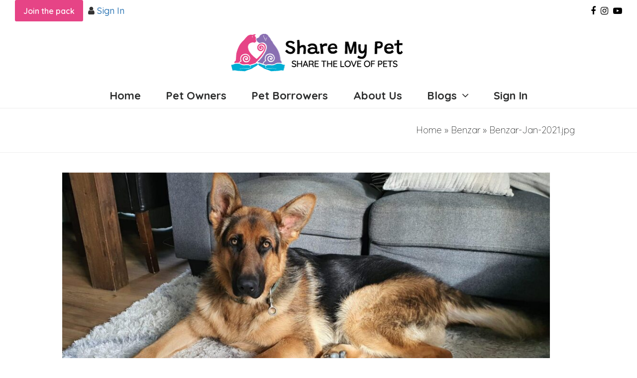

--- FILE ---
content_type: text/html; charset=UTF-8
request_url: https://www.sharemypet.co.nz/pet/benzar/benzar-jan-2021-jpg/
body_size: 15134
content:
<!DOCTYPE html>
<html lang="en-NZ" itemscope itemtype="https://schema.org/WebPage" class="wpex-color-scheme-default">
<head>
<meta charset="UTF-8">
<link rel="profile" href="https://gmpg.org/xfn/11">
<meta name='robots' content='index, follow, max-image-preview:large, max-snippet:-1, max-video-preview:-1' />
<meta name="generator" content="Total WordPress Theme v5.7.1">
<meta name="viewport" content="width=device-width, initial-scale=1">

	<!-- This site is optimized with the Yoast SEO Premium plugin v16.4 (Yoast SEO v20.7) - https://yoast.com/wordpress/plugins/seo/ -->
	<title>Benzar-Jan-2021.jpg - Share My Pet</title><link rel="preload" data-rocket-preload as="style" href="https://fonts.googleapis.com/css2?family=Quicksand:ital,wght@0,100;0,200;0,300;0,400;0,500;0,600;0,700;0,800;0,900;1,100;1,200;1,300;1,400;1,500;1,600;1,700;1,800;1,900&#038;subset=latin&#038;family=Lato:ital,wght@0,100;0,200;0,300;0,400;0,500;0,600;0,700;0,800;0,900;1,100;1,200;1,300;1,400;1,500;1,600;1,700;1,800;1,900&#038;subset=latin&#038;family=Grandstander:wght@300;500&#038;subset=latin&#038;display=swap" /><link rel="stylesheet" href="https://fonts.googleapis.com/css2?family=Quicksand:ital,wght@0,100;0,200;0,300;0,400;0,500;0,600;0,700;0,800;0,900;1,100;1,200;1,300;1,400;1,500;1,600;1,700;1,800;1,900&#038;subset=latin&#038;family=Lato:ital,wght@0,100;0,200;0,300;0,400;0,500;0,600;0,700;0,800;0,900;1,100;1,200;1,300;1,400;1,500;1,600;1,700;1,800;1,900&#038;subset=latin&#038;family=Grandstander:wght@300;500&#038;subset=latin&#038;display=swap" media="print" onload="this.media='all'" /><noscript><link rel="stylesheet" href="https://fonts.googleapis.com/css2?family=Quicksand:ital,wght@0,100;0,200;0,300;0,400;0,500;0,600;0,700;0,800;0,900;1,100;1,200;1,300;1,400;1,500;1,600;1,700;1,800;1,900&#038;subset=latin&#038;family=Lato:ital,wght@0,100;0,200;0,300;0,400;0,500;0,600;0,700;0,800;0,900;1,100;1,200;1,300;1,400;1,500;1,600;1,700;1,800;1,900&#038;subset=latin&#038;family=Grandstander:wght@300;500&#038;subset=latin&#038;display=swap" /></noscript>
	<link rel="canonical" href="https://www.sharemypet.co.nz/pet/benzar/benzar-jan-2021-jpg/" />
	<meta property="og:locale" content="en_US" />
	<meta property="og:type" content="article" />
	<meta property="og:title" content="Benzar-Jan-2021.jpg - Share My Pet" />
	<meta property="og:url" content="https://www.sharemypet.co.nz/pet/benzar/benzar-jan-2021-jpg/" />
	<meta property="og:site_name" content="Share My Pet" />
	<meta property="article:publisher" content="https://www.facebook.com/Sharemypet.co.nz/" />
	<meta property="article:modified_time" content="2021-02-05T22:30:58+00:00" />
	<meta property="og:image" content="https://www.sharemypet.co.nz/pet/benzar/benzar-jan-2021-jpg" />
	<meta property="og:image:width" content="640" />
	<meta property="og:image:height" content="608" />
	<meta property="og:image:type" content="image/jpeg" />
	<meta name="twitter:card" content="summary_large_image" />
	<script type="application/ld+json" class="yoast-schema-graph">{"@context":"https://schema.org","@graph":[{"@type":"WebPage","@id":"https://www.sharemypet.co.nz/pet/benzar/benzar-jan-2021-jpg/","url":"https://www.sharemypet.co.nz/pet/benzar/benzar-jan-2021-jpg/","name":"Benzar-Jan-2021.jpg - Share My Pet","isPartOf":{"@id":"https://www.sharemypet.co.nz/#website"},"primaryImageOfPage":{"@id":"https://www.sharemypet.co.nz/pet/benzar/benzar-jan-2021-jpg/#primaryimage"},"image":{"@id":"https://www.sharemypet.co.nz/pet/benzar/benzar-jan-2021-jpg/#primaryimage"},"thumbnailUrl":"https://www.sharemypet.co.nz/wp-content/uploads/2021/02/Benzar-Jan-2021-e1612564209195.jpg","datePublished":"2021-02-05T22:10:06+00:00","dateModified":"2021-02-05T22:30:58+00:00","breadcrumb":{"@id":"https://www.sharemypet.co.nz/pet/benzar/benzar-jan-2021-jpg/#breadcrumb"},"inLanguage":"en-NZ","potentialAction":[{"@type":"ReadAction","target":["https://www.sharemypet.co.nz/pet/benzar/benzar-jan-2021-jpg/"]}]},{"@type":"ImageObject","inLanguage":"en-NZ","@id":"https://www.sharemypet.co.nz/pet/benzar/benzar-jan-2021-jpg/#primaryimage","url":"https://www.sharemypet.co.nz/wp-content/uploads/2021/02/Benzar-Jan-2021-e1612564209195.jpg","contentUrl":"https://www.sharemypet.co.nz/wp-content/uploads/2021/02/Benzar-Jan-2021-e1612564209195.jpg","width":640,"height":608},{"@type":"BreadcrumbList","@id":"https://www.sharemypet.co.nz/pet/benzar/benzar-jan-2021-jpg/#breadcrumb","itemListElement":[{"@type":"ListItem","position":1,"name":"Home","item":"https://www.sharemypet.co.nz/"},{"@type":"ListItem","position":2,"name":"Benzar","item":"https://www.sharemypet.co.nz/pet/benzar/"},{"@type":"ListItem","position":3,"name":"Benzar-Jan-2021.jpg"}]},{"@type":"WebSite","@id":"https://www.sharemypet.co.nz/#website","url":"https://www.sharemypet.co.nz/","name":"Share My Pet","description":"Share The Love Of Pets","publisher":{"@id":"https://www.sharemypet.co.nz/#organization"},"potentialAction":[{"@type":"SearchAction","target":{"@type":"EntryPoint","urlTemplate":"https://www.sharemypet.co.nz/?s={search_term_string}"},"query-input":"required name=search_term_string"}],"inLanguage":"en-NZ"},{"@type":"Organization","@id":"https://www.sharemypet.co.nz/#organization","name":"Share My Pet","url":"https://www.sharemypet.co.nz/","logo":{"@type":"ImageObject","inLanguage":"en-NZ","@id":"https://www.sharemypet.co.nz/#/schema/logo/image/","url":"https://www.sharemypet.co.nz/wp-content/uploads/2017/08/Share-My-Pet_Logo_600.png","contentUrl":"https://www.sharemypet.co.nz/wp-content/uploads/2017/08/Share-My-Pet_Logo_600.png","width":600,"height":130,"caption":"Share My Pet"},"image":{"@id":"https://www.sharemypet.co.nz/#/schema/logo/image/"},"sameAs":["https://www.facebook.com/Sharemypet.co.nz/","https://www.instagram.com/sharemypet.co.nz/"]}]}</script>
	<!-- / Yoast SEO Premium plugin. -->


<link rel='dns-prefetch' href='//code.jquery.com' />
<link rel='dns-prefetch' href='//fonts.googleapis.com' />
<link href='https://fonts.gstatic.com' crossorigin rel='preconnect' />
<link rel="alternate" type="application/rss+xml" title="Share My Pet &raquo; Feed" href="https://www.sharemypet.co.nz/feed/" />
<link rel="alternate" type="application/rss+xml" title="Share My Pet &raquo; Comments Feed" href="https://www.sharemypet.co.nz/comments/feed/" />
<link rel="alternate" type="application/rss+xml" title="Share My Pet &raquo; Benzar-Jan-2021.jpg Comments Feed" href="https://www.sharemypet.co.nz/pet/benzar/benzar-jan-2021-jpg/feed/" />
<link rel="preload" href="https://www.sharemypet.co.nz/wp-content/themes/Total/assets/lib/ticons/fonts/ticons.woff2" type="font/woff2" as="font" crossorigin>		<!-- This site uses the Google Analytics by ExactMetrics plugin v7.15.3 - Using Analytics tracking - https://www.exactmetrics.com/ -->
							<script src="//www.googletagmanager.com/gtag/js?id=UA-134622738-1"  data-cfasync="false" data-wpfc-render="false" async></script>
			<script data-cfasync="false" data-wpfc-render="false">
				var em_version = '7.15.3';
				var em_track_user = true;
				var em_no_track_reason = '';
				
								var disableStrs = [
															'ga-disable-UA-134622738-1',
									];

				/* Function to detect opted out users */
				function __gtagTrackerIsOptedOut() {
					for (var index = 0; index < disableStrs.length; index++) {
						if (document.cookie.indexOf(disableStrs[index] + '=true') > -1) {
							return true;
						}
					}

					return false;
				}

				/* Disable tracking if the opt-out cookie exists. */
				if (__gtagTrackerIsOptedOut()) {
					for (var index = 0; index < disableStrs.length; index++) {
						window[disableStrs[index]] = true;
					}
				}

				/* Opt-out function */
				function __gtagTrackerOptout() {
					for (var index = 0; index < disableStrs.length; index++) {
						document.cookie = disableStrs[index] + '=true; expires=Thu, 31 Dec 2099 23:59:59 UTC; path=/';
						window[disableStrs[index]] = true;
					}
				}

				if ('undefined' === typeof gaOptout) {
					function gaOptout() {
						__gtagTrackerOptout();
					}
				}
								window.dataLayer = window.dataLayer || [];

				window.ExactMetricsDualTracker = {
					helpers: {},
					trackers: {},
				};
				if (em_track_user) {
					function __gtagDataLayer() {
						dataLayer.push(arguments);
					}

					function __gtagTracker(type, name, parameters) {
						if (!parameters) {
							parameters = {};
						}

						if (parameters.send_to) {
							__gtagDataLayer.apply(null, arguments);
							return;
						}

						if (type === 'event') {
							
														parameters.send_to = exactmetrics_frontend.ua;
							__gtagDataLayer(type, name, parameters);
													} else {
							__gtagDataLayer.apply(null, arguments);
						}
					}

					__gtagTracker('js', new Date());
					__gtagTracker('set', {
						'developer_id.dNDMyYj': true,
											});
															__gtagTracker('config', 'UA-134622738-1', {"forceSSL":"true"} );
										window.gtag = __gtagTracker;										(function () {
						/* https://developers.google.com/analytics/devguides/collection/analyticsjs/ */
						/* ga and __gaTracker compatibility shim. */
						var noopfn = function () {
							return null;
						};
						var newtracker = function () {
							return new Tracker();
						};
						var Tracker = function () {
							return null;
						};
						var p = Tracker.prototype;
						p.get = noopfn;
						p.set = noopfn;
						p.send = function () {
							var args = Array.prototype.slice.call(arguments);
							args.unshift('send');
							__gaTracker.apply(null, args);
						};
						var __gaTracker = function () {
							var len = arguments.length;
							if (len === 0) {
								return;
							}
							var f = arguments[len - 1];
							if (typeof f !== 'object' || f === null || typeof f.hitCallback !== 'function') {
								if ('send' === arguments[0]) {
									var hitConverted, hitObject = false, action;
									if ('event' === arguments[1]) {
										if ('undefined' !== typeof arguments[3]) {
											hitObject = {
												'eventAction': arguments[3],
												'eventCategory': arguments[2],
												'eventLabel': arguments[4],
												'value': arguments[5] ? arguments[5] : 1,
											}
										}
									}
									if ('pageview' === arguments[1]) {
										if ('undefined' !== typeof arguments[2]) {
											hitObject = {
												'eventAction': 'page_view',
												'page_path': arguments[2],
											}
										}
									}
									if (typeof arguments[2] === 'object') {
										hitObject = arguments[2];
									}
									if (typeof arguments[5] === 'object') {
										Object.assign(hitObject, arguments[5]);
									}
									if ('undefined' !== typeof arguments[1].hitType) {
										hitObject = arguments[1];
										if ('pageview' === hitObject.hitType) {
											hitObject.eventAction = 'page_view';
										}
									}
									if (hitObject) {
										action = 'timing' === arguments[1].hitType ? 'timing_complete' : hitObject.eventAction;
										hitConverted = mapArgs(hitObject);
										__gtagTracker('event', action, hitConverted);
									}
								}
								return;
							}

							function mapArgs(args) {
								var arg, hit = {};
								var gaMap = {
									'eventCategory': 'event_category',
									'eventAction': 'event_action',
									'eventLabel': 'event_label',
									'eventValue': 'event_value',
									'nonInteraction': 'non_interaction',
									'timingCategory': 'event_category',
									'timingVar': 'name',
									'timingValue': 'value',
									'timingLabel': 'event_label',
									'page': 'page_path',
									'location': 'page_location',
									'title': 'page_title',
								};
								for (arg in args) {
																		if (!(!args.hasOwnProperty(arg) || !gaMap.hasOwnProperty(arg))) {
										hit[gaMap[arg]] = args[arg];
									} else {
										hit[arg] = args[arg];
									}
								}
								return hit;
							}

							try {
								f.hitCallback();
							} catch (ex) {
							}
						};
						__gaTracker.create = newtracker;
						__gaTracker.getByName = newtracker;
						__gaTracker.getAll = function () {
							return [];
						};
						__gaTracker.remove = noopfn;
						__gaTracker.loaded = true;
						window['__gaTracker'] = __gaTracker;
					})();
									} else {
										console.log("");
					(function () {
						function __gtagTracker() {
							return null;
						}

						window['__gtagTracker'] = __gtagTracker;
						window['gtag'] = __gtagTracker;
					})();
									}
			</script>
				<!-- / Google Analytics by ExactMetrics -->
		<link rel='stylesheet' id='svc-fontawosem-css-css' href='https://www.sharemypet.co.nz/wp-content/plugins/all-in-one-carousel/assets/css/font-awesome.min.css?ver=6.2.8' type='text/css' media='all' />
<link rel='stylesheet' id='svc-front-css-css' href='https://www.sharemypet.co.nz/wp-content/plugins/all-in-one-carousel/assets/css/front.css?ver=6.2.8' type='text/css' media='all' />
<link rel='stylesheet' id='formidable-css' href='https://www.sharemypet.co.nz/wp-content/plugins/formidable/css/formidableforms.css?ver=519321' type='text/css' media='all' />
<link rel='stylesheet' id='js_composer_front-css' href='https://www.sharemypet.co.nz/wp-content/plugins/js_composer/assets/css/js_composer.min.css?ver=6.5.0' type='text/css' media='all' />
<link rel='stylesheet' id='wp-block-library-css' href='https://www.sharemypet.co.nz/wp-includes/css/dist/block-library/style.min.css?ver=6.2.8' type='text/css' media='all' />
<style id='global-styles-inline-css' type='text/css'>
body{--wp--preset--color--black: #000000;--wp--preset--color--cyan-bluish-gray: #abb8c3;--wp--preset--color--white: #ffffff;--wp--preset--color--pale-pink: #f78da7;--wp--preset--color--vivid-red: #cf2e2e;--wp--preset--color--luminous-vivid-orange: #ff6900;--wp--preset--color--luminous-vivid-amber: #fcb900;--wp--preset--color--light-green-cyan: #7bdcb5;--wp--preset--color--vivid-green-cyan: #00d084;--wp--preset--color--pale-cyan-blue: #8ed1fc;--wp--preset--color--vivid-cyan-blue: #0693e3;--wp--preset--color--vivid-purple: #9b51e0;--wp--preset--color--accent: #000000;--wp--preset--color--on-accent: #fff;--wp--preset--gradient--vivid-cyan-blue-to-vivid-purple: linear-gradient(135deg,rgba(6,147,227,1) 0%,rgb(155,81,224) 100%);--wp--preset--gradient--light-green-cyan-to-vivid-green-cyan: linear-gradient(135deg,rgb(122,220,180) 0%,rgb(0,208,130) 100%);--wp--preset--gradient--luminous-vivid-amber-to-luminous-vivid-orange: linear-gradient(135deg,rgba(252,185,0,1) 0%,rgba(255,105,0,1) 100%);--wp--preset--gradient--luminous-vivid-orange-to-vivid-red: linear-gradient(135deg,rgba(255,105,0,1) 0%,rgb(207,46,46) 100%);--wp--preset--gradient--very-light-gray-to-cyan-bluish-gray: linear-gradient(135deg,rgb(238,238,238) 0%,rgb(169,184,195) 100%);--wp--preset--gradient--cool-to-warm-spectrum: linear-gradient(135deg,rgb(74,234,220) 0%,rgb(151,120,209) 20%,rgb(207,42,186) 40%,rgb(238,44,130) 60%,rgb(251,105,98) 80%,rgb(254,248,76) 100%);--wp--preset--gradient--blush-light-purple: linear-gradient(135deg,rgb(255,206,236) 0%,rgb(152,150,240) 100%);--wp--preset--gradient--blush-bordeaux: linear-gradient(135deg,rgb(254,205,165) 0%,rgb(254,45,45) 50%,rgb(107,0,62) 100%);--wp--preset--gradient--luminous-dusk: linear-gradient(135deg,rgb(255,203,112) 0%,rgb(199,81,192) 50%,rgb(65,88,208) 100%);--wp--preset--gradient--pale-ocean: linear-gradient(135deg,rgb(255,245,203) 0%,rgb(182,227,212) 50%,rgb(51,167,181) 100%);--wp--preset--gradient--electric-grass: linear-gradient(135deg,rgb(202,248,128) 0%,rgb(113,206,126) 100%);--wp--preset--gradient--midnight: linear-gradient(135deg,rgb(2,3,129) 0%,rgb(40,116,252) 100%);--wp--preset--duotone--dark-grayscale: url('#wp-duotone-dark-grayscale');--wp--preset--duotone--grayscale: url('#wp-duotone-grayscale');--wp--preset--duotone--purple-yellow: url('#wp-duotone-purple-yellow');--wp--preset--duotone--blue-red: url('#wp-duotone-blue-red');--wp--preset--duotone--midnight: url('#wp-duotone-midnight');--wp--preset--duotone--magenta-yellow: url('#wp-duotone-magenta-yellow');--wp--preset--duotone--purple-green: url('#wp-duotone-purple-green');--wp--preset--duotone--blue-orange: url('#wp-duotone-blue-orange');--wp--preset--font-size--small: 13px;--wp--preset--font-size--medium: 20px;--wp--preset--font-size--large: 36px;--wp--preset--font-size--x-large: 42px;--wp--preset--spacing--20: 0.44rem;--wp--preset--spacing--30: 0.67rem;--wp--preset--spacing--40: 1rem;--wp--preset--spacing--50: 1.5rem;--wp--preset--spacing--60: 2.25rem;--wp--preset--spacing--70: 3.38rem;--wp--preset--spacing--80: 5.06rem;--wp--preset--shadow--natural: 6px 6px 9px rgba(0, 0, 0, 0.2);--wp--preset--shadow--deep: 12px 12px 50px rgba(0, 0, 0, 0.4);--wp--preset--shadow--sharp: 6px 6px 0px rgba(0, 0, 0, 0.2);--wp--preset--shadow--outlined: 6px 6px 0px -3px rgba(255, 255, 255, 1), 6px 6px rgba(0, 0, 0, 1);--wp--preset--shadow--crisp: 6px 6px 0px rgba(0, 0, 0, 1);}:where(.is-layout-flex){gap: 0.5em;}body .is-layout-flow > .alignleft{float: left;margin-inline-start: 0;margin-inline-end: 2em;}body .is-layout-flow > .alignright{float: right;margin-inline-start: 2em;margin-inline-end: 0;}body .is-layout-flow > .aligncenter{margin-left: auto !important;margin-right: auto !important;}body .is-layout-constrained > .alignleft{float: left;margin-inline-start: 0;margin-inline-end: 2em;}body .is-layout-constrained > .alignright{float: right;margin-inline-start: 2em;margin-inline-end: 0;}body .is-layout-constrained > .aligncenter{margin-left: auto !important;margin-right: auto !important;}body .is-layout-constrained > :where(:not(.alignleft):not(.alignright):not(.alignfull)){max-width: var(--wp--style--global--content-size);margin-left: auto !important;margin-right: auto !important;}body .is-layout-constrained > .alignwide{max-width: var(--wp--style--global--wide-size);}body .is-layout-flex{display: flex;}body .is-layout-flex{flex-wrap: wrap;align-items: center;}body .is-layout-flex > *{margin: 0;}:where(.wp-block-columns.is-layout-flex){gap: 2em;}.has-black-color{color: var(--wp--preset--color--black) !important;}.has-cyan-bluish-gray-color{color: var(--wp--preset--color--cyan-bluish-gray) !important;}.has-white-color{color: var(--wp--preset--color--white) !important;}.has-pale-pink-color{color: var(--wp--preset--color--pale-pink) !important;}.has-vivid-red-color{color: var(--wp--preset--color--vivid-red) !important;}.has-luminous-vivid-orange-color{color: var(--wp--preset--color--luminous-vivid-orange) !important;}.has-luminous-vivid-amber-color{color: var(--wp--preset--color--luminous-vivid-amber) !important;}.has-light-green-cyan-color{color: var(--wp--preset--color--light-green-cyan) !important;}.has-vivid-green-cyan-color{color: var(--wp--preset--color--vivid-green-cyan) !important;}.has-pale-cyan-blue-color{color: var(--wp--preset--color--pale-cyan-blue) !important;}.has-vivid-cyan-blue-color{color: var(--wp--preset--color--vivid-cyan-blue) !important;}.has-vivid-purple-color{color: var(--wp--preset--color--vivid-purple) !important;}.has-black-background-color{background-color: var(--wp--preset--color--black) !important;}.has-cyan-bluish-gray-background-color{background-color: var(--wp--preset--color--cyan-bluish-gray) !important;}.has-white-background-color{background-color: var(--wp--preset--color--white) !important;}.has-pale-pink-background-color{background-color: var(--wp--preset--color--pale-pink) !important;}.has-vivid-red-background-color{background-color: var(--wp--preset--color--vivid-red) !important;}.has-luminous-vivid-orange-background-color{background-color: var(--wp--preset--color--luminous-vivid-orange) !important;}.has-luminous-vivid-amber-background-color{background-color: var(--wp--preset--color--luminous-vivid-amber) !important;}.has-light-green-cyan-background-color{background-color: var(--wp--preset--color--light-green-cyan) !important;}.has-vivid-green-cyan-background-color{background-color: var(--wp--preset--color--vivid-green-cyan) !important;}.has-pale-cyan-blue-background-color{background-color: var(--wp--preset--color--pale-cyan-blue) !important;}.has-vivid-cyan-blue-background-color{background-color: var(--wp--preset--color--vivid-cyan-blue) !important;}.has-vivid-purple-background-color{background-color: var(--wp--preset--color--vivid-purple) !important;}.has-black-border-color{border-color: var(--wp--preset--color--black) !important;}.has-cyan-bluish-gray-border-color{border-color: var(--wp--preset--color--cyan-bluish-gray) !important;}.has-white-border-color{border-color: var(--wp--preset--color--white) !important;}.has-pale-pink-border-color{border-color: var(--wp--preset--color--pale-pink) !important;}.has-vivid-red-border-color{border-color: var(--wp--preset--color--vivid-red) !important;}.has-luminous-vivid-orange-border-color{border-color: var(--wp--preset--color--luminous-vivid-orange) !important;}.has-luminous-vivid-amber-border-color{border-color: var(--wp--preset--color--luminous-vivid-amber) !important;}.has-light-green-cyan-border-color{border-color: var(--wp--preset--color--light-green-cyan) !important;}.has-vivid-green-cyan-border-color{border-color: var(--wp--preset--color--vivid-green-cyan) !important;}.has-pale-cyan-blue-border-color{border-color: var(--wp--preset--color--pale-cyan-blue) !important;}.has-vivid-cyan-blue-border-color{border-color: var(--wp--preset--color--vivid-cyan-blue) !important;}.has-vivid-purple-border-color{border-color: var(--wp--preset--color--vivid-purple) !important;}.has-vivid-cyan-blue-to-vivid-purple-gradient-background{background: var(--wp--preset--gradient--vivid-cyan-blue-to-vivid-purple) !important;}.has-light-green-cyan-to-vivid-green-cyan-gradient-background{background: var(--wp--preset--gradient--light-green-cyan-to-vivid-green-cyan) !important;}.has-luminous-vivid-amber-to-luminous-vivid-orange-gradient-background{background: var(--wp--preset--gradient--luminous-vivid-amber-to-luminous-vivid-orange) !important;}.has-luminous-vivid-orange-to-vivid-red-gradient-background{background: var(--wp--preset--gradient--luminous-vivid-orange-to-vivid-red) !important;}.has-very-light-gray-to-cyan-bluish-gray-gradient-background{background: var(--wp--preset--gradient--very-light-gray-to-cyan-bluish-gray) !important;}.has-cool-to-warm-spectrum-gradient-background{background: var(--wp--preset--gradient--cool-to-warm-spectrum) !important;}.has-blush-light-purple-gradient-background{background: var(--wp--preset--gradient--blush-light-purple) !important;}.has-blush-bordeaux-gradient-background{background: var(--wp--preset--gradient--blush-bordeaux) !important;}.has-luminous-dusk-gradient-background{background: var(--wp--preset--gradient--luminous-dusk) !important;}.has-pale-ocean-gradient-background{background: var(--wp--preset--gradient--pale-ocean) !important;}.has-electric-grass-gradient-background{background: var(--wp--preset--gradient--electric-grass) !important;}.has-midnight-gradient-background{background: var(--wp--preset--gradient--midnight) !important;}.has-small-font-size{font-size: var(--wp--preset--font-size--small) !important;}.has-medium-font-size{font-size: var(--wp--preset--font-size--medium) !important;}.has-large-font-size{font-size: var(--wp--preset--font-size--large) !important;}.has-x-large-font-size{font-size: var(--wp--preset--font-size--x-large) !important;}
.wp-block-navigation a:where(:not(.wp-element-button)){color: inherit;}
:where(.wp-block-columns.is-layout-flex){gap: 2em;}
.wp-block-pullquote{font-size: 1.5em;line-height: 1.6;}
</style>
<link rel='stylesheet' id='ihc_front_end_style-css' href='https://www.sharemypet.co.nz/wp-content/plugins/indeed-membership-pro/assets/css/style.min.css?ver=10.2' type='text/css' media='all' />
<link rel='stylesheet' id='ihc_templates_style-css' href='https://www.sharemypet.co.nz/wp-content/plugins/indeed-membership-pro/assets/css/templates.min.css?ver=10.2' type='text/css' media='all' />
<link rel='stylesheet' id='jquery-style-css' href='https://code.jquery.com/ui/1.12.1/themes/base/jquery-ui.css?ver=6.2.8' type='text/css' media='all' />
<link rel='stylesheet' id='sharemypet-css' href='https://www.sharemypet.co.nz/wp-content/plugins/sharemypet/public/css/sharemypet-public.css?ver=1.6.7' type='text/css' media='all' />
<link rel='stylesheet' id='wp-spaios-public-css-css' href='https://www.sharemypet.co.nz/wp-content/plugins/sliderspack-pro/assets/css/wp-spaios-public.css?ver=1.0.5' type='text/css' media='all' />
<link rel='stylesheet' id='wpos-magnific-style-css' href='https://www.sharemypet.co.nz/wp-content/plugins/frontend-gallery-slider-for-acf-pro/assets/css/magnific-popup.css?ver=1.1.2' type='text/css' media='all' />
<link rel='stylesheet' id='wpos-slick-style-css' href='https://www.sharemypet.co.nz/wp-content/plugins/frontend-gallery-slider-for-acf-pro/assets/css/slick.css?ver=1.1.2' type='text/css' media='all' />
<link rel='stylesheet' id='wp-fgsp-public-css-css' href='https://www.sharemypet.co.nz/wp-content/plugins/frontend-gallery-slider-for-acf-pro/assets/css/wp-fgsp-pro-public.css?ver=1.1.2' type='text/css' media='all' />
<link rel='stylesheet' id='parent-style-css' href='https://www.sharemypet.co.nz/wp-content/themes/Total/style.css?ver=5.7.1' type='text/css' media='all' />
<link rel='stylesheet' id='bootstrap-css' href='https://www.sharemypet.co.nz/wp-content/themes/ShareMyPet/bootstrap/css/bootstrap.min.css?ver=5.7.1' type='text/css' media='all' />
<link rel='stylesheet' id='bootstrap-theme-css' href='https://www.sharemypet.co.nz/wp-content/themes/ShareMyPet/bootstrap/css/bootstrap-theme.min.css?ver=5.7.1' type='text/css' media='all' />


<link rel='stylesheet' id='wpex-style-css' href='https://www.sharemypet.co.nz/wp-content/themes/ShareMyPet/style.css?ver=5.7.1' type='text/css' media='all' />
<link rel='stylesheet' id='wpex-mobile-menu-breakpoint-max-css' href='https://www.sharemypet.co.nz/wp-content/themes/Total/assets/css/wpex-mobile-menu-breakpoint-max.css?ver=5.7.1' type='text/css' media='only screen and (max-width:959px)' />
<link rel='stylesheet' id='wpex-mobile-menu-breakpoint-min-css' href='https://www.sharemypet.co.nz/wp-content/themes/Total/assets/css/wpex-mobile-menu-breakpoint-min.css?ver=5.7.1' type='text/css' media='only screen and (min-width:960px)' />
<link rel='stylesheet' id='wpex-wpbakery-css' href='https://www.sharemypet.co.nz/wp-content/themes/Total/assets/css/wpex-wpbakery.css?ver=5.7.1' type='text/css' media='all' />
<link rel='stylesheet' id='ticons-css' href='https://www.sharemypet.co.nz/wp-content/themes/Total/assets/lib/ticons/css/ticons.min.css?ver=5.7.1' type='text/css' media='all' />
<link rel='stylesheet' id='vcex-shortcodes-css' href='https://www.sharemypet.co.nz/wp-content/themes/Total/assets/css/vcex-shortcodes.css?ver=5.7.1' type='text/css' media='all' />

<script src='https://www.sharemypet.co.nz/wp-content/plugins/google-analytics-dashboard-for-wp/assets/js/frontend-gtag.min.js?ver=7.15.3' id='exactmetrics-frontend-script-js'></script>
<script data-cfasync="false" data-wpfc-render="false" id='exactmetrics-frontend-script-js-extra'>var exactmetrics_frontend = {"js_events_tracking":"true","download_extensions":"zip,mp3,mpeg,pdf,docx,pptx,xlsx,rar","inbound_paths":"[{\"path\":\"\\\/go\\\/\",\"label\":\"affiliate\"},{\"path\":\"\\\/recommend\\\/\",\"label\":\"affiliate\"}]","home_url":"https:\/\/www.sharemypet.co.nz","hash_tracking":"false","ua":"UA-134622738-1","v4_id":""};</script>
<script src='https://www.sharemypet.co.nz/wp-includes/js/jquery/jquery.min.js?ver=3.6.4' id='jquery-core-js'></script>
<script src='https://www.sharemypet.co.nz/wp-includes/js/jquery/jquery-migrate.min.js?ver=3.4.0' id='jquery-migrate-js'></script>
<script src='https://www.sharemypet.co.nz/wp-content/plugins/indeed-membership-pro/assets/js/jquery-ui.min.js?ver=10.2' id='ihc-jquery-ui-js'></script>
<script id='ihc-front_end_js-js-extra'>
var ihc_translated_labels = {"delete_level":"Are you sure you want to delete this membership?","cancel_level":"Are you sure you want to cancel this membership?"};
</script>
<script src='https://www.sharemypet.co.nz/wp-content/plugins/indeed-membership-pro/assets/js/functions.min.js?ver=10.2' id='ihc-front_end_js-js'></script>
<script id='ihc-front_end_js-js-after'>
var ihc_site_url='https://www.sharemypet.co.nz';
var ihc_plugin_url='https://www.sharemypet.co.nz/wp-content/plugins/indeed-membership-pro/';
var ihc_ajax_url='https://www.sharemypet.co.nz/wp-admin/admin-ajax.php';
var ihcStripeMultiply='100';
</script>
<script src='https://www.sharemypet.co.nz/wp-content/plugins/revslider/public/assets/js/rbtools.min.js?ver=6.6.10' async id='tp-tools-js'></script>
<script src='https://www.sharemypet.co.nz/wp-content/plugins/revslider/public/assets/js/rs6.min.js?ver=6.6.10' async id='revmin-js'></script>
<script id='sharemypet-js-extra'>
var ajax_settings = {"ajax_url":"https:\/\/www.sharemypet.co.nz\/wp-admin\/admin-ajax.php","originator_id":"20685","message_pause_confirm":"Are you sure you want to temporarily stop sharing your pet?","message_delete_confirm":"Are you sure you want to permanently remove your pet from PetShare?","smpstats_nonce":"90ec8d5ec3","delete_pet_nonce":"7b2dd67527","pause_pet_nonce":"623eb2592c","unwatch_post_nonce":"b7a5c40838","watch_post_nonce":"388be820ad","get_pet_messages_nonce":"c4093974fc","poke_member_nonce":"7bae8f6dd8"};
</script>
<script src='https://www.sharemypet.co.nz/wp-content/plugins/sharemypet/public/js/sharemypet-public.js?ver=1.6.7' id='sharemypet-js'></script>
<link rel="https://api.w.org/" href="https://www.sharemypet.co.nz/wp-json/" /><link rel="alternate" type="application/json" href="https://www.sharemypet.co.nz/wp-json/wp/v2/media/20685" /><link rel="EditURI" type="application/rsd+xml" title="RSD" href="https://www.sharemypet.co.nz/xmlrpc.php?rsd" />
<link rel="wlwmanifest" type="application/wlwmanifest+xml" href="https://www.sharemypet.co.nz/wp-includes/wlwmanifest.xml" />
<meta name="generator" content="WordPress 6.2.8" />
<link rel='shortlink' href='https://www.sharemypet.co.nz/?p=20685' />
<link rel="alternate" type="application/json+oembed" href="https://www.sharemypet.co.nz/wp-json/oembed/1.0/embed?url=https%3A%2F%2Fwww.sharemypet.co.nz%2Fpet%2Fbenzar%2Fbenzar-jan-2021-jpg%2F" />
<link rel="alternate" type="text/xml+oembed" href="https://www.sharemypet.co.nz/wp-json/oembed/1.0/embed?url=https%3A%2F%2Fwww.sharemypet.co.nz%2Fpet%2Fbenzar%2Fbenzar-jan-2021-jpg%2F&#038;format=xml" />
    <style>
	.svc_post_grid_list_container{ display:none;}
	#loader {background-image: url("https://www.sharemypet.co.nz/wp-content/plugins/all-in-one-carousel/inc/../addons/carousel/css/loader.GIF");}
	</style>
    <meta name='ump-token' content='85d91764da'><script type="text/javascript">document.documentElement.className += " js";</script>
<link rel="icon" href="https://www.sharemypet.co.nz/wp-content/uploads/2017/08/logo-32.png" sizes="32x32"><link rel="shortcut icon" href="https://www.sharemypet.co.nz/wp-content/uploads/2017/08/logo-32.png"><link rel="apple-touch-icon" href="https://www.sharemypet.co.nz/wp-content/uploads/2017/08/logo-57.png" sizes="57x57" ><link rel="apple-touch-icon" href="https://www.sharemypet.co.nz/wp-content/uploads/2017/08/logo-76.png" sizes="76x76" ><link rel="apple-touch-icon" href="https://www.sharemypet.co.nz/wp-content/uploads/2017/08/logo-120.png" sizes="120x120"><link rel="apple-touch-icon" href="https://www.sharemypet.co.nz/wp-content/uploads/2017/08/logo-152.png" sizes="114x114"><style>.recentcomments a{display:inline !important;padding:0 !important;margin:0 !important;}</style><!-- Facebook Pixel Code -->
<script>
!function(f,b,e,v,n,t,s)
{if(f.fbq)return;n=f.fbq=function(){n.callMethod?
n.callMethod.apply(n,arguments):n.queue.push(arguments)};
if(!f._fbq)f._fbq=n;n.push=n;n.loaded=!0;n.version='2.0';
n.queue=[];t=b.createElement(e);t.async=!0;
t.src=v;s=b.getElementsByTagName(e)[0];
s.parentNode.insertBefore(t,s)}(window,document,'script',
'https://connect.facebook.net/en_US/fbevents.js');
 fbq('init', '864088930605200'); 
fbq('track', 'PageView');
</script>
<noscript>
 <img height="1" width="1" 
src="https://www.facebook.com/tr?id=864088930605200&ev=PageView
&noscript=1"/>
</noscript>
<!-- End Facebook Pixel Code -->
<!-- Avantlink verification Code -->
<script type="text/javascript" src="https://classic.avantlink.com/affiliate_app_confirm.php?mode=js&authResponse=62141ee0dbbff31fce305b2cc5378ffd34d70f55"></script>
<!-- End Avantlink verification Code --><noscript><style>body:not(.content-full-screen) .wpex-vc-row-stretched[data-vc-full-width-init="false"]{visibility:visible;}</style></noscript><script>function setREVStartSize(e){
			//window.requestAnimationFrame(function() {
				window.RSIW = window.RSIW===undefined ? window.innerWidth : window.RSIW;
				window.RSIH = window.RSIH===undefined ? window.innerHeight : window.RSIH;
				try {
					var pw = document.getElementById(e.c).parentNode.offsetWidth,
						newh;
					pw = pw===0 || isNaN(pw) || (e.l=="fullwidth" || e.layout=="fullwidth") ? window.RSIW : pw;
					e.tabw = e.tabw===undefined ? 0 : parseInt(e.tabw);
					e.thumbw = e.thumbw===undefined ? 0 : parseInt(e.thumbw);
					e.tabh = e.tabh===undefined ? 0 : parseInt(e.tabh);
					e.thumbh = e.thumbh===undefined ? 0 : parseInt(e.thumbh);
					e.tabhide = e.tabhide===undefined ? 0 : parseInt(e.tabhide);
					e.thumbhide = e.thumbhide===undefined ? 0 : parseInt(e.thumbhide);
					e.mh = e.mh===undefined || e.mh=="" || e.mh==="auto" ? 0 : parseInt(e.mh,0);
					if(e.layout==="fullscreen" || e.l==="fullscreen")
						newh = Math.max(e.mh,window.RSIH);
					else{
						e.gw = Array.isArray(e.gw) ? e.gw : [e.gw];
						for (var i in e.rl) if (e.gw[i]===undefined || e.gw[i]===0) e.gw[i] = e.gw[i-1];
						e.gh = e.el===undefined || e.el==="" || (Array.isArray(e.el) && e.el.length==0)? e.gh : e.el;
						e.gh = Array.isArray(e.gh) ? e.gh : [e.gh];
						for (var i in e.rl) if (e.gh[i]===undefined || e.gh[i]===0) e.gh[i] = e.gh[i-1];
											
						var nl = new Array(e.rl.length),
							ix = 0,
							sl;
						e.tabw = e.tabhide>=pw ? 0 : e.tabw;
						e.thumbw = e.thumbhide>=pw ? 0 : e.thumbw;
						e.tabh = e.tabhide>=pw ? 0 : e.tabh;
						e.thumbh = e.thumbhide>=pw ? 0 : e.thumbh;
						for (var i in e.rl) nl[i] = e.rl[i]<window.RSIW ? 0 : e.rl[i];
						sl = nl[0];
						for (var i in nl) if (sl>nl[i] && nl[i]>0) { sl = nl[i]; ix=i;}
						var m = pw>(e.gw[ix]+e.tabw+e.thumbw) ? 1 : (pw-(e.tabw+e.thumbw)) / (e.gw[ix]);
						newh =  (e.gh[ix] * m) + (e.tabh + e.thumbh);
					}
					var el = document.getElementById(e.c);
					if (el!==null && el) el.style.height = newh+"px";
					el = document.getElementById(e.c+"_wrapper");
					if (el!==null && el) {
						el.style.height = newh+"px";
						el.style.display = "block";
					}
				} catch(e){
					console.log("Failure at Presize of Slider:" + e)
				}
			//});
		  };</script>
		<style id="wp-custom-css">
			#footer-bottom #copyright{float:none;width:100%;height:auto;background-color:transparent;margin-top:0px}.ihc_level_template_6 .ihc-level-item{width:32%;box-sizing:border-box;max-width:350px;position:relative;display:inline-block;vertical-align:top;min-width:260px}.ihc_level_template_6 .ihc-level-item:last-child{width:64%;max-width:700px;position:relative;min-width:260px}input[type=submit]:disabled,button[disabled=disabled],button:disabled,button[disabled]{background-color:#cccccc !important}.ihc-login-notice{font-size:1rem !important;padding:10px 10px !important;font-weight:bold !important}.ihc-register-notice,.acf-notice.-error,.acf-field .acf-notice.-error,.ihc-login-error{padding:10px !important;font-size:14px !important;background:#dd3559 !important;border-color:#dd3559 !important;color:#fff !important;font-weight:bold !important;-webkit-border-radius:3px !important;-moz-border-radius:3px !important;border-radius:3px !important}.pet-actions a{display:inline-block !important;margin:3px 0 !important}.mobile-theme #access .menu-toggle{color:#ffffff}/* gift voucher promo on home page */.gift-voucher-promo img{width:700px}		</style>
		<noscript><style> .wpb_animate_when_almost_visible { opacity: 1; }</style></noscript><style data-type="wpex-css" id="wpex-css">/*TYPOGRAPHY*/body{font-family:"Quicksand";font-weight:300;font-size:20px;color:#2d2e2e}.theme-button,input[type="submit"],button,#site-navigation .menu-button>a>span.link-inner,.woocommerce .button,.added_to_cart,.wp-block-search .wp-block-search__button,.wp-block-file a.wp-block-file__button{font-family:"Quicksand"}#top-bar-content{font-family:"Quicksand";font-weight:500;font-size:18px}.header-aside-content{font-family:"Quicksand";color:#000000}.main-navigation-ul .link-inner{font-family:"Quicksand";font-weight:700;font-size:22px;letter-spacing:0px}.main-navigation-ul .sub-menu .link-inner{font-family:"Quicksand";font-weight:300;font-size:16px}.wpex-mobile-menu,#sidr-main{font-family:"Quicksand";font-weight:400}.page-header .page-header-title{font-family:"Quicksand";font-size:32px}.page-header .page-subheading{font-family:"Quicksand";color:#ffffff}.blog-entry-title.entry-title,.blog-entry-title.entry-title a,.blog-entry-title.entry-title a:hover{font-family:"Quicksand"}.blog-entry .meta{font-family:"Quicksand"}.blog-entry-excerpt{font-family:"Quicksand"}body.single-post .single-post-title{font-family:"Quicksand"}.single-post .meta{font-family:"Quicksand"}.site-breadcrumbs{font-family:"Quicksand"}.sidebar-box .widget-title{font-family:"Quicksand";font-size:16px}h1,h2,h3,h4,h5,h6,.theme-heading,.page-header-title,.wpex-heading,.vcex-heading,.entry-title,.wpex-font-heading{font-family:"Quicksand";color:#2d2e2e}.theme-heading{font-family:"Quicksand";color:#2d2e2e}h1,.wpex-h1{font-family:"Quicksand";font-weight:200;font-size:42px;color:#00add3}h2,.wpex-h2{font-family:"Quicksand";font-weight:200;font-size:32px;color:#2d2e2e}h3,.wpex-h3{font-family:"Quicksand";font-size:20px;color:#2d2e2e}h4,.wpex-h4{font-family:"Quicksand";color:#2d2e2e}.single-blog-content,.vcex-post-content-c,.wpb_text_column,body.no-composer .single-content,.woocommerce-Tabs-panel--description{font-family:"Quicksand"}#footer-widgets{font-family:"Quicksand"}.footer-widget .widget-title{font-family:"Quicksand";font-weight:600;font-size:22px;letter-spacing:1px}.footer-callout-content{font-family:"Quicksand"}#copyright{font-family:"Quicksand";font-size:14px}#footer-bottom-menu{font-family:"Quicksand"}.vcex-heading{font-family:"Quicksand";color:#ffffff}@media(max-width:959px){h1,.wpex-h1{font-size:30px}}@media(max-width:479px){h1,.wpex-h1{font-size:20px}}/*CUSTOMIZER STYLING*/:root{--wpex-accent:#000000;--wpex-accent-alt:#000000;--wpex-link-color:#00add2;--wpex-hover-heading-link-color:#00add2;--wpex-hover-link-color:#8a70b2;--wpex-hover-heading-link-color:#ffffff;--wpex-btn-color:#ffffff;--wpex-hover-btn-color:#000000;--wpex-btn-bg:#e64486;--wpex-hover-btn-bg:#e64486;--wpex-pagination-font-size:16px;--wpex-pagination-border-width:2px;--wpex-pagination-border-color:#8a70b2;--wpex-pagination-link-color:#8a70b2;--wpex-hover-pagination-link-color:#e64486;--wpex-active-pagination-link-color:#e64486;--wpex-active-pagination-link-color:#ffffff;--wpex-site-logo-color:#ffffff;--wpex-vc-column-inner-margin-bottom:40px}.page-header.wpex-supports-mods{background-color:#ffffff}.page-header.wpex-supports-mods .page-header-title{color:#ffffff}.site-breadcrumbs{color:#2d2e2e}.site-breadcrumbs .sep{color:#2d2e2e}.site-breadcrumbs a{color:#2d2e2e}.site-breadcrumbs a:hover{color:#8ed3e6}.post-pagination a{color:#8a70b2}#site-scroll-top{font-size:22px;margin-right:24px;margin-bottom:24px;background-color:#00add3;color:#ffffff}#site-scroll-top:hover{background-color:#2d2e2e;color:#ffffff}:root,.boxed-main-layout.wpex-responsive #wrap{--wpex-container-width:1030px}.toggle-bar-btn span{color:#ffffff}#toggle-bar-wrap{color:#000000;--wpex-text-2:#000000}#top-bar-wrap{background-color:#ffffff;border-color:#ffffff}.wpex-top-bar-sticky{background-color:#ffffff}#top-bar{color:#2d2e2e;--wpex-link-color:#2d2e2e;--wpex-hover-link-color:#8a70b2;padding-top:00px;padding-bottom:00px}#top-bar-social a.wpex-social-btn-no-style{color:#000000}#top-bar-social a.wpex-social-btn-no-style:hover{color:#8a70b2}.header-padding{padding-top:5px;padding-bottom:5px}.logo-padding{padding-top:2px;padding-bottom:1px}.wpex-sticky-header-holder.is-sticky #site-header{opacity:0.95}#site-navigation-wrap{--wpex-main-nav-bg:#ffffff;--wpex-main-nav-border-color:#ffffff;--wpex-main-nav-link-color:#2d2e2e;--wpex-hover-main-nav-link-color:#2d2e2e;--wpex-active-main-nav-link-color:#2d2e2e;--wpex-hover-main-nav-link-color:#8ed3e6;--wpex-active-main-nav-link-color:#8ed3e6;--wpex-main-nav-link-bg:#ffffff;--wpex-hover-main-nav-link-bg:#ffffff;--wpex-active-main-nav-link-bg:#ffffff;--wpex-dropmenu-bg:#ffffff;--wpex-dropmenu-caret-bg:#ffffff;--wpex-dropmenu-link-color:#2d2e2e;--wpex-hover-dropmenu-link-color:#8ed3e6;--wpex-active-dropmenu-link-color:#8ed3e6;--wpex-active-hover-dropmenu-link-color:#8ed3e6}#wpex-mobile-menu-fixed-top,#wpex-mobile-menu-navbar{background:#8ed3e6}.mobile-toggle-nav{background:#ffffff;color:#00add3;--wpex-link-color:#00add3;--wpex-hover-link-color:#8a70b2}.mobile-toggle-nav-ul,.mobile-toggle-nav-ul a{border-color:#00add2}#sidebar{padding:0 0 0 0;color:#2d2e2e;--wpex-link-color:#00add3;--wpex-hover-link-color:#00add3;--wpex-widget-link-color:#00add3;--wpex-hover-link-color:#8a70b2;--wpex-hover-widget-link-color:#8a70b2}#footer-callout-wrap{padding-top:0px;padding-bottom:0px;background-color:#ffffff;border-top-color:#ffffff;border-bottom-color:#ffffff}#footer{--wpex-surface-1:#ffffff;background-color:#ffffff;color:#2d2e2e;--wpex-heading-color:#2d2e2e;--wpex-text-2:#2d2e2e;--wpex-border-main:#00add3;--wpex-link-color:#00add3;--wpex-hover-link-color:#00add3;--wpex-hover-link-color:#8a70b2}.footer-widget .widget-title{color:#2d2e2e;background-color:#ffffff}#footer-bottom{background-color:#0f161a;color:#ffffff;--wpex-text-2:#ffffff;--wpex-link-color:#00add3;--wpex-hover-link-color:#00add3;--wpex-hover-link-color:#8a70b2}</style></head>

<body data-rsssl=1 class="attachment attachment-template-default single single-attachment postid-20685 attachmentid-20685 attachment-jpeg wp-custom-logo wp-embed-responsive wpex-theme wpex-responsive full-width-main-layout no-composer wpex-live-site wpex-has-primary-bottom-spacing site-full-width content-full-width has-topbar sidebar-widget-icons hasnt-overlay-header wpex-mobile-toggle-menu-navbar has-mobile-menu wpex-share-p-horizontal wpex-no-js wpb-js-composer js-comp-ver-6.5.0 vc_responsive">

	<svg xmlns="http://www.w3.org/2000/svg" viewBox="0 0 0 0" width="0" height="0" focusable="false" role="none" style="visibility: hidden; position: absolute; left: -9999px; overflow: hidden;" ><defs><filter id="wp-duotone-dark-grayscale"><feColorMatrix color-interpolation-filters="sRGB" type="matrix" values=" .299 .587 .114 0 0 .299 .587 .114 0 0 .299 .587 .114 0 0 .299 .587 .114 0 0 " /><feComponentTransfer color-interpolation-filters="sRGB" ><feFuncR type="table" tableValues="0 0.49803921568627" /><feFuncG type="table" tableValues="0 0.49803921568627" /><feFuncB type="table" tableValues="0 0.49803921568627" /><feFuncA type="table" tableValues="1 1" /></feComponentTransfer><feComposite in2="SourceGraphic" operator="in" /></filter></defs></svg><svg xmlns="http://www.w3.org/2000/svg" viewBox="0 0 0 0" width="0" height="0" focusable="false" role="none" style="visibility: hidden; position: absolute; left: -9999px; overflow: hidden;" ><defs><filter id="wp-duotone-grayscale"><feColorMatrix color-interpolation-filters="sRGB" type="matrix" values=" .299 .587 .114 0 0 .299 .587 .114 0 0 .299 .587 .114 0 0 .299 .587 .114 0 0 " /><feComponentTransfer color-interpolation-filters="sRGB" ><feFuncR type="table" tableValues="0 1" /><feFuncG type="table" tableValues="0 1" /><feFuncB type="table" tableValues="0 1" /><feFuncA type="table" tableValues="1 1" /></feComponentTransfer><feComposite in2="SourceGraphic" operator="in" /></filter></defs></svg><svg xmlns="http://www.w3.org/2000/svg" viewBox="0 0 0 0" width="0" height="0" focusable="false" role="none" style="visibility: hidden; position: absolute; left: -9999px; overflow: hidden;" ><defs><filter id="wp-duotone-purple-yellow"><feColorMatrix color-interpolation-filters="sRGB" type="matrix" values=" .299 .587 .114 0 0 .299 .587 .114 0 0 .299 .587 .114 0 0 .299 .587 .114 0 0 " /><feComponentTransfer color-interpolation-filters="sRGB" ><feFuncR type="table" tableValues="0.54901960784314 0.98823529411765" /><feFuncG type="table" tableValues="0 1" /><feFuncB type="table" tableValues="0.71764705882353 0.25490196078431" /><feFuncA type="table" tableValues="1 1" /></feComponentTransfer><feComposite in2="SourceGraphic" operator="in" /></filter></defs></svg><svg xmlns="http://www.w3.org/2000/svg" viewBox="0 0 0 0" width="0" height="0" focusable="false" role="none" style="visibility: hidden; position: absolute; left: -9999px; overflow: hidden;" ><defs><filter id="wp-duotone-blue-red"><feColorMatrix color-interpolation-filters="sRGB" type="matrix" values=" .299 .587 .114 0 0 .299 .587 .114 0 0 .299 .587 .114 0 0 .299 .587 .114 0 0 " /><feComponentTransfer color-interpolation-filters="sRGB" ><feFuncR type="table" tableValues="0 1" /><feFuncG type="table" tableValues="0 0.27843137254902" /><feFuncB type="table" tableValues="0.5921568627451 0.27843137254902" /><feFuncA type="table" tableValues="1 1" /></feComponentTransfer><feComposite in2="SourceGraphic" operator="in" /></filter></defs></svg><svg xmlns="http://www.w3.org/2000/svg" viewBox="0 0 0 0" width="0" height="0" focusable="false" role="none" style="visibility: hidden; position: absolute; left: -9999px; overflow: hidden;" ><defs><filter id="wp-duotone-midnight"><feColorMatrix color-interpolation-filters="sRGB" type="matrix" values=" .299 .587 .114 0 0 .299 .587 .114 0 0 .299 .587 .114 0 0 .299 .587 .114 0 0 " /><feComponentTransfer color-interpolation-filters="sRGB" ><feFuncR type="table" tableValues="0 0" /><feFuncG type="table" tableValues="0 0.64705882352941" /><feFuncB type="table" tableValues="0 1" /><feFuncA type="table" tableValues="1 1" /></feComponentTransfer><feComposite in2="SourceGraphic" operator="in" /></filter></defs></svg><svg xmlns="http://www.w3.org/2000/svg" viewBox="0 0 0 0" width="0" height="0" focusable="false" role="none" style="visibility: hidden; position: absolute; left: -9999px; overflow: hidden;" ><defs><filter id="wp-duotone-magenta-yellow"><feColorMatrix color-interpolation-filters="sRGB" type="matrix" values=" .299 .587 .114 0 0 .299 .587 .114 0 0 .299 .587 .114 0 0 .299 .587 .114 0 0 " /><feComponentTransfer color-interpolation-filters="sRGB" ><feFuncR type="table" tableValues="0.78039215686275 1" /><feFuncG type="table" tableValues="0 0.94901960784314" /><feFuncB type="table" tableValues="0.35294117647059 0.47058823529412" /><feFuncA type="table" tableValues="1 1" /></feComponentTransfer><feComposite in2="SourceGraphic" operator="in" /></filter></defs></svg><svg xmlns="http://www.w3.org/2000/svg" viewBox="0 0 0 0" width="0" height="0" focusable="false" role="none" style="visibility: hidden; position: absolute; left: -9999px; overflow: hidden;" ><defs><filter id="wp-duotone-purple-green"><feColorMatrix color-interpolation-filters="sRGB" type="matrix" values=" .299 .587 .114 0 0 .299 .587 .114 0 0 .299 .587 .114 0 0 .299 .587 .114 0 0 " /><feComponentTransfer color-interpolation-filters="sRGB" ><feFuncR type="table" tableValues="0.65098039215686 0.40392156862745" /><feFuncG type="table" tableValues="0 1" /><feFuncB type="table" tableValues="0.44705882352941 0.4" /><feFuncA type="table" tableValues="1 1" /></feComponentTransfer><feComposite in2="SourceGraphic" operator="in" /></filter></defs></svg><svg xmlns="http://www.w3.org/2000/svg" viewBox="0 0 0 0" width="0" height="0" focusable="false" role="none" style="visibility: hidden; position: absolute; left: -9999px; overflow: hidden;" ><defs><filter id="wp-duotone-blue-orange"><feColorMatrix color-interpolation-filters="sRGB" type="matrix" values=" .299 .587 .114 0 0 .299 .587 .114 0 0 .299 .587 .114 0 0 .299 .587 .114 0 0 " /><feComponentTransfer color-interpolation-filters="sRGB" ><feFuncR type="table" tableValues="0.098039215686275 1" /><feFuncG type="table" tableValues="0 0.66274509803922" /><feFuncB type="table" tableValues="0.84705882352941 0.41960784313725" /><feFuncA type="table" tableValues="1 1" /></feComponentTransfer><feComposite in2="SourceGraphic" operator="in" /></filter></defs></svg>
	
	
<a href="#content" class="skip-to-content">skip to Main Content</a><span data-ls_id="#site_top"></span>
	<div id="outer-wrap" class="wpex-overflow-hidden">
		
		<div id="wrap" class="wpex-clr">

			

	
		<div id="top-bar-wrap" class="top-bar-full-width wpex-top-bar-sticky wpex-z-99 wpex-surface-1 wpex-border-b wpex-border-main wpex-border-solid wpex-text-sm">

			<div id="top-bar" class="container wpex-relative wpex-py-15 wpex-md-flex wpex-justify-between wpex-items-center wpex-text-center wpex-md-text-initial">
	<div id="top-bar-content" class="has-content top-bar-left wpex-clr"><a href="https://www.sharemypet.co.nz/register/" class="vcex-button theme-button flat inline" style="background:#e64486;color:#ffffff;font-size:16px;font-weight:600;" data-wpex-hover='{&quot;background&quot;:&quot;#2d2e2e&quot;,&quot;color&quot;:&quot;#ffffff&quot;}'><span class="theme-button-inner">Join the pack</span></a> <!--[vcex_button url=" https://www.sharemypet.co.nz/register/" style="flat" custom_background="#8a70b2" custom_hover_background="#2d2e2e" custom_color="#ffffff" custom_hover_color="#ffffff" font_size="16px" font_weight="semibold"]BECOME A CARER[/vcex_button]//-->
<span class="ticon ticon-user" aria-hidden="true" style="color:#333;margin-left:5px;margin-right:5px;"></span><a href="/sign-in/">Sign In</a>
</div>


<div id="top-bar-social" class="top-bar-right wpex-mt-10 wpex-md-mt-0 social-style-none"><ul id="top-bar-social-list" class="wpex-inline-block wpex-list-none wpex-align-bottom wpex-m-0 wpex-last-mr-0"><li class="wpex-inline-block wpex-mr-10"><a href="https://www.facebook.com/Sharemypet.co.nz/" title="Facebook" target="_blank" class="wpex-facebook wpex-social-btn wpex-social-btn-no-style" rel="noopener noreferrer"><span class="ticon ticon-facebook" aria-hidden="true"></span><span class="screen-reader-text">Facebook</span></a></li><li class="wpex-inline-block wpex-mr-10"><a href="https://www.instagram.com/sharemypet.co.nz/" title="Instagram" target="_blank" class="wpex-instagram wpex-social-btn wpex-social-btn-no-style" rel="noopener noreferrer"><span class="ticon ticon-instagram" aria-hidden="true"></span><span class="screen-reader-text">Instagram</span></a></li><li class="wpex-inline-block wpex-mr-10"><a href="https://www.youtube.com/channel/UC0DfIoBzeAgz6cxTi-WmOEw" title="Youtube" target="_blank" class="wpex-youtube wpex-social-btn wpex-social-btn-no-style" rel="noopener noreferrer"><span class="ticon ticon-youtube-play" aria-hidden="true"></span><span class="screen-reader-text">Youtube</span></a></li></ul></div></div>

		</div>

	



	<header id="site-header" class="header-three wpex-dropdown-style-minimal-sq dyn-styles wpex-relative wpex-clr" itemscope="itemscope" itemtype="https://schema.org/WPHeader">

		
		<div id="site-header-inner" class="header-three-inner header-padding container wpex-relative wpex-h-100 wpex-py-30 wpex-clr">
<div id="site-logo" class="site-branding header-three-logo logo-padding wpex-table">
	<div id="site-logo-inner" class="wpex-table-cell wpex-align-middle wpex-clr"><a id="site-logo-link" href="https://www.sharemypet.co.nz/" rel="home" class="main-logo"><img src="https://www.sharemypet.co.nz/wp-content/uploads/2021/05/Share-My-Pet_Logo_Update_Landscape_Full-Colour_400x100.png" alt="Share My Pet" class="logo-img" width="400" height="109" data-no-retina data-skip-lazy fetchpriority="high" srcset="https://www.sharemypet.co.nz/wp-content/uploads/2021/05/Share-My-Pet_Logo_Update_Landscape_Full-Colour_400x100.png 1x,https://www.sharemypet.co.nz/wp-content/uploads/2021/05/Share-My-Pet_Logo_Update_Landscape_Full-Colour_400x100.png 2x"></a></div>

</div></div>

		
	
	<div id="site-navigation-wrap" class="navbar-style-three navbar-fixed-line-height fixed-nav hide-at-mm-breakpoint wpex-clr">

		<nav id="site-navigation" class="navigation main-navigation main-navigation-three container wpex-relative wpex-clr" itemscope="itemscope" itemtype="https://schema.org/SiteNavigationElement" aria-label="Main menu">

			
				<ul id="menu-main" class="main-navigation-ul sf-menu"><li id="menu-item-472" class="menu-item menu-item-type-post_type menu-item-object-page menu-item-home menu-item-472"><a href="https://www.sharemypet.co.nz/"><span class="link-inner">Home</span></a></li>
<li id="menu-item-22756" class="menu-item menu-item-type-post_type menu-item-object-page menu-item-22756"><a href="https://www.sharemypet.co.nz/pet-owners/"><span class="link-inner">Pet Owners</span></a></li>
<li id="menu-item-22757" class="menu-item menu-item-type-post_type menu-item-object-page menu-item-22757"><a href="https://www.sharemypet.co.nz/pet-borrowers/"><span class="link-inner">Pet Borrowers</span></a></li>
<li id="menu-item-467" class="menu-item menu-item-type-post_type menu-item-object-page menu-item-467"><a href="https://www.sharemypet.co.nz/about-us/"><span class="link-inner">About Us</span></a></li>
<li id="menu-item-8695" class="menu-item menu-item-type-post_type menu-item-object-page menu-item-has-children dropdown menu-item-8695"><a href="https://www.sharemypet.co.nz/blog/"><span class="link-inner">Blogs <span class="nav-arrow top-level"><span class="nav-arrow__icon ticon ticon-angle-down" aria-hidden="true"></span></span></span></a>
<ul class="sub-menu">
	<li id="menu-item-23028" class="menu-item menu-item-type-post_type menu-item-object-page menu-item-23028"><a href="https://www.sharemypet.co.nz/media-coverage-radio/"><span class="link-inner">Media Coverage: Radio</span></a></li>
	<li id="menu-item-23029" class="menu-item menu-item-type-post_type menu-item-object-page menu-item-23029"><a href="https://www.sharemypet.co.nz/media-coverage-articles/"><span class="link-inner">Media Coverage: Articles</span></a></li>
	<li id="menu-item-23030" class="menu-item menu-item-type-post_type menu-item-object-page menu-item-23030"><a href="https://www.sharemypet.co.nz/media-coverage-films/"><span class="link-inner">Media Coverage: Films</span></a></li>
</ul>
</li>
<li id="menu-item-22758" class="menu-item menu-item-type-post_type menu-item-object-page menu-item-22758"><a href="https://www.sharemypet.co.nz/sign-in/"><span class="link-inner">Sign In</span></a></li>
</ul>
			
		</nav>

	</div>

	

<div id="wpex-mobile-menu-navbar" class="wpex-mobile-menu-toggle show-at-mm-breakpoint wpex-flex wpex-items-center wpex-bg-gray-A900">
	<div class="container">
		<div class="wpex-flex wpex-items-center wpex-justify-between wpex-text-white wpex-child-inherit-color wpex-text-md">
						<div id="wpex-mobile-menu-navbar-toggle-wrap" class="wpex-flex-grow">
				<a href="#mobile-menu" class="mobile-menu-toggle wpex-no-underline" role="button" aria-expanded="false" aria-label="Toggle mobile menu"><span class="wpex-mr-10 ticon ticon-navicon" aria-hidden="true"></span><span class="wpex-text">Menu</span></a>
			</div>
								</div>
	</div>
</div>
	</header>



			
			<main id="main" class="site-main wpex-clr">

				
<header class="page-header default-page-header wpex-supports-mods has-aside wpex-relative wpex-mb-40 wpex-surface-2 wpex-py-20 wpex-border-t wpex-border-b wpex-border-solid wpex-border-surface-3 wpex-text-2">

	
	<div class="page-header-inner container wpex-md-flex wpex-md-flex-wrap wpex-md-items-center wpex-md-justify-between">
<div class="page-header-content wpex-md-mr-15">

<h1 class="page-header-title wpex-block wpex-m-0 wpex-inherit-font-family wpex-not-italic wpex-tracking-normal wpex-leading-normal wpex-font-normal wpex-text-2xl wpex-text-1" itemprop="headline">

	<span>Benzar-Jan-2021.jpg</span>

</h1>

</div>
<div class="page-header-aside wpex-md-text-right"><nav class="site-breadcrumbs position-page_header_aside wpex-text-4 wpex-text-sm" aria-label="You are here:"><span class="breadcrumb-trail wpex-clr"><span><span><a href="https://www.sharemypet.co.nz/">Home</a></span> » <span><a href="https://www.sharemypet.co.nz/pet/benzar/">Benzar</a></span> » <span class="breadcrumb_last" aria-current="page">Benzar-Jan-2021.jpg</span></span></span></nav></div></div>

	
</header>


	<div class="container wpex-clr">

		
		<div id="primary" class="content-area">

			
			<div id="content" class="site-content">

				
				
						<div id="attachment-post-media"><img width="980" height="520" src="https://www.sharemypet.co.nz/wp-content/uploads/2021/02/Benzar-Jan-2021-1024x543.jpg" class="wpex-align-middle" alt="" decoding="async" loading="lazy" srcset="https://www.sharemypet.co.nz/wp-content/uploads/2021/02/Benzar-Jan-2021-1024x543.jpg 1024w, https://www.sharemypet.co.nz/wp-content/uploads/2021/02/Benzar-Jan-2021-768x408.jpg 768w, https://www.sharemypet.co.nz/wp-content/uploads/2021/02/Benzar-Jan-2021-1536x815.jpg 1536w" sizes="(max-width: 980px) 100vw, 980px" /></div>

						<div id="attachment-post-content" class="entry wpex-mt-20 wpex-clr"></div>

						<div id="attachment-post-footer" class="wpex-mt-20 wpex-last-mb-0">
							<strong>Downloads</strong>: <a href="https://www.sharemypet.co.nz/wp-content/uploads/2021/02/Benzar-Jan-2021-e1612564209195.jpg" download>full (640x608)</a> | <a href="https://www.sharemypet.co.nz/wp-content/uploads/2021/02/Benzar-Jan-2021-1024x543.jpg" download>large (980x520)</a> | <a href="https://www.sharemypet.co.nz/wp-content/uploads/2021/02/Benzar-Jan-2021-e1612564209195-300x285.jpg" download>medium (300x285)</a> | <a href="https://www.sharemypet.co.nz/wp-content/uploads/2021/02/Benzar-Jan-2021-e1612564209195-150x150.jpg" download>thumbnail (150x150)</a>						</div>

					
				
				
			</div>

			
		</div>

		
	</div>


			
		</main>

		
		


	
	    <footer id="footer" class="site-footer wpex-surface-dark" itemscope="itemscope" itemtype="https://schema.org/WPFooter">

	        
	        <div id="footer-inner" class="site-footer-inner container wpex-pt-40 wpex-clr">
<div id="footer-widgets" class="wpex-row wpex-clr gap-60">

	
	
		<div class="footer-box span_1_of_3 col col-1"><div id="wpex_recent_posts_thumb-2" class="footer-widget widget wpex-pb-40 wpex-clr widget_wpex_recent_posts_thumb"><div class="widget-title wpex-heading wpex-text-md wpex-mb-20">From Our Blog</div><ul class="wpex-widget-recent-posts style-default"><li class="wpex-widget-recent-posts-li wpex-py-15 wpex-border-b wpex-border-solid wpex-border-main wpex-border-t"><a href="https://www.sharemypet.co.nz/summer-travel-tips-for-dog-owners-to-europe/" class="wpex-flex wpex-inherit-color-important wpex-no-underline"><div class="wpex-widget-recent-posts-thumbnail wpex-flex-shrink-0 wpex-mr-15"><img loading="lazy" class="wpex-align-middle" src="https://www.sharemypet.co.nz/wp-content/uploads/2023/01/Screenshot-2023-01-24-074304-65x60.png" alt="" srcset="https://www.sharemypet.co.nz/wp-content/uploads/2023/01/Screenshot-2023-01-24-074304-65x60.png 65w, https://www.sharemypet.co.nz/wp-content/uploads/2023/01/Screenshot-2023-01-24-074304-65x60@2x.png 130w, https://www.sharemypet.co.nz/wp-content/uploads/2023/01/Screenshot-2023-01-24-074304-65x60@2x.png 2x" width="65" height="60"></div><div class="wpex-widget-recent-posts-details wpex-flex-grow"><div class="wpex-widget-recent-posts-title wpex-heading wpex-widget-heading">Summer Travel Tips For Dog Owners To Europe</div><div class="wpex-widget-recent-posts-date wpex-text-sm wpex-text-3">January 25, 2023</div></div></a></li><li class="wpex-widget-recent-posts-li wpex-py-15 wpex-border-b wpex-border-solid wpex-border-main"><a href="https://www.sharemypet.co.nz/how-to-compare-pet-insurance-in-nz/" class="wpex-flex wpex-inherit-color-important wpex-no-underline"><div class="wpex-widget-recent-posts-thumbnail wpex-flex-shrink-0 wpex-mr-15"><img loading="lazy" class="wpex-align-middle" src="https://www.sharemypet.co.nz/wp-content/uploads/2023/01/PD-Pet-Insurance-and-Share-My-Pet-01-1-65x60.jpg" alt="" srcset="https://www.sharemypet.co.nz/wp-content/uploads/2023/01/PD-Pet-Insurance-and-Share-My-Pet-01-1-65x60.jpg 65w, https://www.sharemypet.co.nz/wp-content/uploads/2023/01/PD-Pet-Insurance-and-Share-My-Pet-01-1-65x60@2x.jpg 130w, https://www.sharemypet.co.nz/wp-content/uploads/2023/01/PD-Pet-Insurance-and-Share-My-Pet-01-1-65x60@2x.jpg 2x" width="65" height="60"></div><div class="wpex-widget-recent-posts-details wpex-flex-grow"><div class="wpex-widget-recent-posts-title wpex-heading wpex-widget-heading">How to Compare Pet Insurance in NZ</div><div class="wpex-widget-recent-posts-date wpex-text-sm wpex-text-3">January 9, 2023</div></div></a></li></ul></div></div>

	
	
		<div class="footer-box span_1_of_3 col col-2"><div id="nav_menu-3" class="wpex-bordered-list footer-widget widget wpex-pb-40 wpex-clr widget_nav_menu"><div class="widget-title wpex-heading wpex-text-md wpex-mb-20">Information</div><div class="menu-help-menu-container"><ul id="menu-help-menu" class="menu"><li id="menu-item-715" class="menu-item menu-item-type-post_type menu-item-object-page menu-item-715"><a href="https://www.sharemypet.co.nz/about-us/">About Us</a></li>
<li id="menu-item-569" class="menu-item menu-item-type-post_type menu-item-object-page menu-item-569"><a href="https://www.sharemypet.co.nz/help/how-does-it-work/">How does it work?</a></li>
<li id="menu-item-22957" class="menu-item menu-item-type-post_type menu-item-object-page menu-item-22957"><a href="https://www.sharemypet.co.nz/members-profile/">Meet Share My Pet members</a></li>
<li id="menu-item-29266" class="menu-item menu-item-type-post_type menu-item-object-page menu-item-29266"><a href="https://www.sharemypet.co.nz/pet-owners/">Pet Owners</a></li>
<li id="menu-item-29267" class="menu-item menu-item-type-post_type menu-item-object-page menu-item-29267"><a href="https://www.sharemypet.co.nz/pet-borrowers/">Pet Borrowers</a></li>
<li id="menu-item-568" class="menu-item menu-item-type-post_type menu-item-object-page menu-item-568"><a href="https://www.sharemypet.co.nz/help/faqs/">FAQ&#8217;s</a></li>
<li id="menu-item-570" class="menu-item menu-item-type-post_type menu-item-object-page menu-item-privacy-policy menu-item-570"><a rel="privacy-policy" href="https://www.sharemypet.co.nz/help/privacy/">Privacy Policy</a></li>
<li id="menu-item-713" class="menu-item menu-item-type-post_type menu-item-object-page menu-item-713"><a href="https://www.sharemypet.co.nz/terms/">Terms and Conditions</a></li>
<li id="menu-item-571" class="menu-item menu-item-type-post_type menu-item-object-page menu-item-571"><a href="https://www.sharemypet.co.nz/help/safety/">Safety</a></li>
<li id="menu-item-716" class="menu-item menu-item-type-post_type menu-item-object-page menu-item-716"><a href="https://www.sharemypet.co.nz/contact-us/">Contact Us</a></li>
<li id="menu-item-11716" class="menu-item menu-item-type-post_type menu-item-object-page menu-item-11716"><a href="https://www.sharemypet.co.nz/competition-terms-and-conditions/">Competition terms &#038; conditions</a></li>
</ul></div></div></div>

	
	
	
	
	
	
</div></div>

	        
	    </footer>

	




	<div id="footer-bottom" class="wpex-py-20 wpex-text-sm wpex-surface-dark wpex-bg-gray-900 wpex-text-center wpex-md-text-left">

		
		<div id="footer-bottom-inner" class="container"><div class="footer-bottom-flex wpex-md-flex wpex-md-justify-between wpex-md-items-center">
<div id="copyright" class="wpex-last-mb-0">© 2023 Share My Pet (PetShare). All Rights Reserved.</div></div></div>

		
	</div>



	</div>

	
</div>


<a href="#outer-wrap" id="site-scroll-top" class="wpex-flex wpex-items-center wpex-justify-center wpex-fixed wpex-rounded-full wpex-text-center wpex-box-content wpex-transition-all wpex-duration-200 wpex-bottom-0 wpex-right-0 wpex-mr-25 wpex-mb-25 wpex-no-underline wpex-surface-2 wpex-text-4 wpex-hover-bg-accent wpex-invisible wpex-opacity-0" data-scroll-speed="1000" data-scroll-offset="100"><span class="ticon ticon-angle-up" aria-hidden="true"></span><span class="screen-reader-text">Back To Top</span></a>


<nav class="mobile-toggle-nav wpex-mobile-menu mobile-toggle-nav--animate wpex-surface-1 wpex-hidden wpex-text-2 wpex-togglep-afterheader wpex-z-9999" aria-expanded="false" aria-label="Mobile menu" data-wpex-insert-after="#site-header">
	<div class="mobile-toggle-nav-inner container">
				<ul class="mobile-toggle-nav-ul wpex-h-auto wpex-leading-inherit wpex-list-none wpex-my-0 wpex-mx-auto"></ul>
					</div>
</nav>

		<script>
			window.RS_MODULES = window.RS_MODULES || {};
			window.RS_MODULES.modules = window.RS_MODULES.modules || {};
			window.RS_MODULES.waiting = window.RS_MODULES.waiting || [];
			window.RS_MODULES.defered = false;
			window.RS_MODULES.moduleWaiting = window.RS_MODULES.moduleWaiting || {};
			window.RS_MODULES.type = 'compiled';
		</script>
		<link rel='stylesheet' id='rs-plugin-settings-css' href='https://www.sharemypet.co.nz/wp-content/plugins/revslider/public/assets/css/rs6.css?ver=6.6.10' type='text/css' media='all' />
<style id='rs-plugin-settings-inline-css' type='text/css'>
#rs-demo-id {}
</style>
<script src='https://www.sharemypet.co.nz/wp-includes/js/jquery/ui/core.min.js?ver=1.13.2' id='jquery-ui-core-js'></script>
<script src='https://www.sharemypet.co.nz/wp-includes/js/jquery/ui/mouse.min.js?ver=1.13.2' id='jquery-ui-mouse-js'></script>
<script src='https://www.sharemypet.co.nz/wp-includes/js/jquery/ui/resizable.min.js?ver=1.13.2' id='jquery-ui-resizable-js'></script>
<script src='https://www.sharemypet.co.nz/wp-includes/js/jquery/ui/draggable.min.js?ver=1.13.2' id='jquery-ui-draggable-js'></script>
<script src='https://www.sharemypet.co.nz/wp-includes/js/jquery/ui/controlgroup.min.js?ver=1.13.2' id='jquery-ui-controlgroup-js'></script>
<script src='https://www.sharemypet.co.nz/wp-includes/js/jquery/ui/checkboxradio.min.js?ver=1.13.2' id='jquery-ui-checkboxradio-js'></script>
<script src='https://www.sharemypet.co.nz/wp-includes/js/jquery/ui/button.min.js?ver=1.13.2' id='jquery-ui-button-js'></script>
<script src='https://www.sharemypet.co.nz/wp-includes/js/jquery/ui/dialog.min.js?ver=1.13.2' id='jquery-ui-dialog-js'></script>
<script src='https://www.sharemypet.co.nz/wp-content/themes/Total/assets/js/dynamic/wp/wpex-comment-reply.min.js?ver=2.7.0' id='wpex-comment-reply-js'></script>
<script src='https://www.sharemypet.co.nz/wp-includes/js/hoverIntent.min.js?ver=1.10.2' id='hoverIntent-js'></script>
<script id='wpex-superfish-js-extra'>
var wpex_superfish_params = {"delay":"600","speed":"fast","speedOut":"fast"};
</script>
<script src='https://www.sharemypet.co.nz/wp-content/themes/Total/assets/js/dynamic/wpex-superfish.min.js?ver=5.7.1' id='wpex-superfish-js'></script>
<script id='wpex-core-js-extra'>
var wpex_theme_params = {"menuWidgetAccordion":"1","mobileMenuBreakpoint":"959","i18n":{"openSubmenu":"Open submenu of %s","closeSubmenu":"Close submenu of %s"},"stickyNavbarBreakPoint":"959","stickyTopBarBreakPoint":"960","hasStickyTopBarMobile":"1","selectArrowIcon":"<span class=\"wpex-select-arrow__icon ticon ticon-angle-down\" aria-hidden=\"true\"><\/span>","customSelects":".widget_categories form,.widget_archive select,.vcex-form-shortcode select","scrollToHash":"1","localScrollFindLinks":"1","localScrollHighlight":"1","localScrollUpdateHash":"","scrollToHashTimeout":"500","localScrollTargets":"li.local-scroll a, a.local-scroll, .local-scroll-link, .local-scroll-link > a","localScrollSpeed":"1000","scrollToBehavior":"smooth","mobileMenuOpenSubmenuIcon":"<span class=\"wpex-open-submenu__icon wpex-transition-all wpex-duration-300 ticon ticon-angle-down\" aria-hidden=\"true\"><\/span>"};
</script>
<script src='https://www.sharemypet.co.nz/wp-content/themes/Total/assets/js/total.min.js?ver=5.7.1' id='wpex-core-js'></script>
<script src='https://www.sharemypet.co.nz/wp-content/themes/Total/assets/js/mobile-menu/toggle.min.js?ver=5.7.1' id='wpex-mobile-menu-toggle-js'></script>

<script>var rocket_lcp_data = {"ajax_url":"https:\/\/www.sharemypet.co.nz\/wp-admin\/admin-ajax.php","nonce":"f8db6c27fc","url":"https:\/\/www.sharemypet.co.nz\/pet\/benzar\/benzar-jan-2021-jpg","is_mobile":false,"elements":"img, video, picture, p, main, div, li, svg, section, header","width_threshold":1600,"height_threshold":700,"delay":500,"debug":null}</script><script data-name="wpr-lcp-beacon" src='https://www.sharemypet.co.nz/wp-content/plugins/wp-rocket/assets/js/lcp-beacon.min.js' async></script></body>
</html>
<!-- This website is like a Rocket, isn't it? Performance optimized by WP Rocket. Learn more: https://wp-rocket.me -->